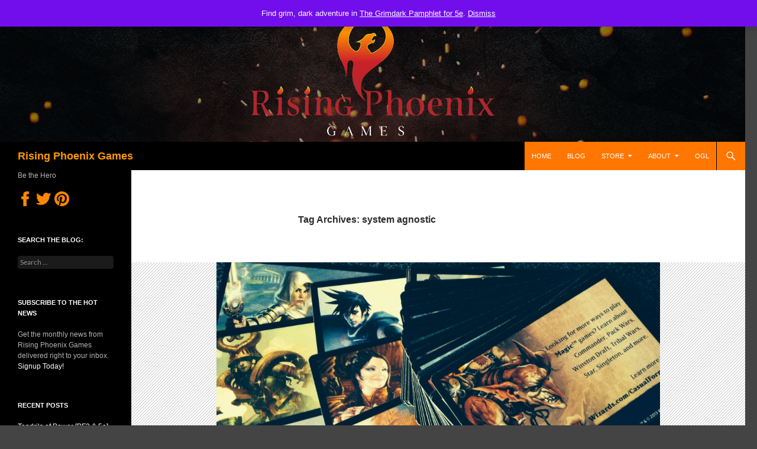

--- FILE ---
content_type: text/html; charset=UTF-8
request_url: https://www.risingphoenixgames.com/blog/tag/system-agnostic/
body_size: 18133
content:
<!DOCTYPE html>
<!--[if IE 7]>
<html class="ie ie7" lang="en-US">
<![endif]-->
<!--[if IE 8]>
<html class="ie ie8" lang="en-US">
<![endif]-->
<!--[if !(IE 7) & !(IE 8)]><!-->
<html lang="en-US">
<!--<![endif]-->
<head>
	<meta charset="UTF-8">
	<meta name="viewport" content="width=device-width, initial-scale=1.0">
	<title>system agnostic | Rising Phoenix Games</title>
	<link rel="profile" href="https://gmpg.org/xfn/11">
	<link rel="pingback" href="https://www.risingphoenixgames.com/blog/xmlrpc.php">
	<!--[if lt IE 9]>
	<script data-jetpack-boost="ignore" src="https://www.risingphoenixgames.com/blog/wp-content/themes/twentyfourteen/js/html5.js?ver=3.7.0"></script>
	<![endif]-->
	<meta name='robots' content='max-image-preview:large' />
<meta name="robots" content="noai, noimageai" /><link rel="alternate" type="application/rss+xml" title="Rising Phoenix Games &raquo; Feed" href="https://www.risingphoenixgames.com/blog/feed/" />
<link rel="alternate" type="application/rss+xml" title="Rising Phoenix Games &raquo; Comments Feed" href="https://www.risingphoenixgames.com/blog/comments/feed/" />
<link rel="alternate" type="application/rss+xml" title="Rising Phoenix Games &raquo; system agnostic Tag Feed" href="https://www.risingphoenixgames.com/blog/tag/system-agnostic/feed/" />
<link rel='stylesheet' id='all-css-43225556372b03c379087e10607a0f20' href='https://www.risingphoenixgames.com/blog/wp-content/boost-cache/static/10edc9f7f2.min.css' type='text/css' media='all' />
<style id='woocommerce-layout-inline-css'>

	.infinite-scroll .woocommerce-pagination {
		display: none;
	}
/*# sourceURL=woocommerce-layout-inline-css */
</style>
<link rel='stylesheet' id='only-screen-and-max-width-768px-css-911cf4462e7b2612020a93cf27df42df' href='https://www.risingphoenixgames.com/blog/wp-content/boost-cache/static/f5b8a180e0.min.css' type='text/css' media='only screen and (max-width: 768px)' />
<style id='wp-img-auto-sizes-contain-inline-css'>
img:is([sizes=auto i],[sizes^="auto," i]){contain-intrinsic-size:3000px 1500px}
/*# sourceURL=wp-img-auto-sizes-contain-inline-css */
</style>
<link rel='stylesheet' id='dashicons-css' href='https://www.risingphoenixgames.com/blog/wp-includes/css/dashicons.min.css?ver=6.9' media='all' />
<style id='wp-emoji-styles-inline-css'>

	img.wp-smiley, img.emoji {
		display: inline !important;
		border: none !important;
		box-shadow: none !important;
		height: 1em !important;
		width: 1em !important;
		margin: 0 0.07em !important;
		vertical-align: -0.1em !important;
		background: none !important;
		padding: 0 !important;
	}
/*# sourceURL=wp-emoji-styles-inline-css */
</style>
<style id='wp-block-library-inline-css'>
:root{--wp-block-synced-color:#7a00df;--wp-block-synced-color--rgb:122,0,223;--wp-bound-block-color:var(--wp-block-synced-color);--wp-editor-canvas-background:#ddd;--wp-admin-theme-color:#007cba;--wp-admin-theme-color--rgb:0,124,186;--wp-admin-theme-color-darker-10:#006ba1;--wp-admin-theme-color-darker-10--rgb:0,107,160.5;--wp-admin-theme-color-darker-20:#005a87;--wp-admin-theme-color-darker-20--rgb:0,90,135;--wp-admin-border-width-focus:2px}@media (min-resolution:192dpi){:root{--wp-admin-border-width-focus:1.5px}}.wp-element-button{cursor:pointer}:root .has-very-light-gray-background-color{background-color:#eee}:root .has-very-dark-gray-background-color{background-color:#313131}:root .has-very-light-gray-color{color:#eee}:root .has-very-dark-gray-color{color:#313131}:root .has-vivid-green-cyan-to-vivid-cyan-blue-gradient-background{background:linear-gradient(135deg,#00d084,#0693e3)}:root .has-purple-crush-gradient-background{background:linear-gradient(135deg,#34e2e4,#4721fb 50%,#ab1dfe)}:root .has-hazy-dawn-gradient-background{background:linear-gradient(135deg,#faaca8,#dad0ec)}:root .has-subdued-olive-gradient-background{background:linear-gradient(135deg,#fafae1,#67a671)}:root .has-atomic-cream-gradient-background{background:linear-gradient(135deg,#fdd79a,#004a59)}:root .has-nightshade-gradient-background{background:linear-gradient(135deg,#330968,#31cdcf)}:root .has-midnight-gradient-background{background:linear-gradient(135deg,#020381,#2874fc)}:root{--wp--preset--font-size--normal:16px;--wp--preset--font-size--huge:42px}.has-regular-font-size{font-size:1em}.has-larger-font-size{font-size:2.625em}.has-normal-font-size{font-size:var(--wp--preset--font-size--normal)}.has-huge-font-size{font-size:var(--wp--preset--font-size--huge)}.has-text-align-center{text-align:center}.has-text-align-left{text-align:left}.has-text-align-right{text-align:right}.has-fit-text{white-space:nowrap!important}#end-resizable-editor-section{display:none}.aligncenter{clear:both}.items-justified-left{justify-content:flex-start}.items-justified-center{justify-content:center}.items-justified-right{justify-content:flex-end}.items-justified-space-between{justify-content:space-between}.screen-reader-text{border:0;clip-path:inset(50%);height:1px;margin:-1px;overflow:hidden;padding:0;position:absolute;width:1px;word-wrap:normal!important}.screen-reader-text:focus{background-color:#ddd;clip-path:none;color:#444;display:block;font-size:1em;height:auto;left:5px;line-height:normal;padding:15px 23px 14px;text-decoration:none;top:5px;width:auto;z-index:100000}html :where(.has-border-color){border-style:solid}html :where([style*=border-top-color]){border-top-style:solid}html :where([style*=border-right-color]){border-right-style:solid}html :where([style*=border-bottom-color]){border-bottom-style:solid}html :where([style*=border-left-color]){border-left-style:solid}html :where([style*=border-width]){border-style:solid}html :where([style*=border-top-width]){border-top-style:solid}html :where([style*=border-right-width]){border-right-style:solid}html :where([style*=border-bottom-width]){border-bottom-style:solid}html :where([style*=border-left-width]){border-left-style:solid}html :where(img[class*=wp-image-]){height:auto;max-width:100%}:where(figure){margin:0 0 1em}html :where(.is-position-sticky){--wp-admin--admin-bar--position-offset:var(--wp-admin--admin-bar--height,0px)}@media screen and (max-width:600px){html :where(.is-position-sticky){--wp-admin--admin-bar--position-offset:0px}}

/*# sourceURL=wp-block-library-inline-css */
</style><link rel='stylesheet' id='all-css-9a283cbde2756b9867c83a271018629a' href='https://www.risingphoenixgames.com/blog/wp-content/boost-cache/static/f2edaf85e0.min.css' type='text/css' media='all' />
<style id='global-styles-inline-css'>
:root{--wp--preset--aspect-ratio--square: 1;--wp--preset--aspect-ratio--4-3: 4/3;--wp--preset--aspect-ratio--3-4: 3/4;--wp--preset--aspect-ratio--3-2: 3/2;--wp--preset--aspect-ratio--2-3: 2/3;--wp--preset--aspect-ratio--16-9: 16/9;--wp--preset--aspect-ratio--9-16: 9/16;--wp--preset--color--black: #000;--wp--preset--color--cyan-bluish-gray: #abb8c3;--wp--preset--color--white: #fff;--wp--preset--color--pale-pink: #f78da7;--wp--preset--color--vivid-red: #cf2e2e;--wp--preset--color--luminous-vivid-orange: #ff6900;--wp--preset--color--luminous-vivid-amber: #fcb900;--wp--preset--color--light-green-cyan: #7bdcb5;--wp--preset--color--vivid-green-cyan: #00d084;--wp--preset--color--pale-cyan-blue: #8ed1fc;--wp--preset--color--vivid-cyan-blue: #0693e3;--wp--preset--color--vivid-purple: #9b51e0;--wp--preset--color--green: #24890d;--wp--preset--color--dark-gray: #2b2b2b;--wp--preset--color--medium-gray: #767676;--wp--preset--color--light-gray: #f5f5f5;--wp--preset--gradient--vivid-cyan-blue-to-vivid-purple: linear-gradient(135deg,rgb(6,147,227) 0%,rgb(155,81,224) 100%);--wp--preset--gradient--light-green-cyan-to-vivid-green-cyan: linear-gradient(135deg,rgb(122,220,180) 0%,rgb(0,208,130) 100%);--wp--preset--gradient--luminous-vivid-amber-to-luminous-vivid-orange: linear-gradient(135deg,rgb(252,185,0) 0%,rgb(255,105,0) 100%);--wp--preset--gradient--luminous-vivid-orange-to-vivid-red: linear-gradient(135deg,rgb(255,105,0) 0%,rgb(207,46,46) 100%);--wp--preset--gradient--very-light-gray-to-cyan-bluish-gray: linear-gradient(135deg,rgb(238,238,238) 0%,rgb(169,184,195) 100%);--wp--preset--gradient--cool-to-warm-spectrum: linear-gradient(135deg,rgb(74,234,220) 0%,rgb(151,120,209) 20%,rgb(207,42,186) 40%,rgb(238,44,130) 60%,rgb(251,105,98) 80%,rgb(254,248,76) 100%);--wp--preset--gradient--blush-light-purple: linear-gradient(135deg,rgb(255,206,236) 0%,rgb(152,150,240) 100%);--wp--preset--gradient--blush-bordeaux: linear-gradient(135deg,rgb(254,205,165) 0%,rgb(254,45,45) 50%,rgb(107,0,62) 100%);--wp--preset--gradient--luminous-dusk: linear-gradient(135deg,rgb(255,203,112) 0%,rgb(199,81,192) 50%,rgb(65,88,208) 100%);--wp--preset--gradient--pale-ocean: linear-gradient(135deg,rgb(255,245,203) 0%,rgb(182,227,212) 50%,rgb(51,167,181) 100%);--wp--preset--gradient--electric-grass: linear-gradient(135deg,rgb(202,248,128) 0%,rgb(113,206,126) 100%);--wp--preset--gradient--midnight: linear-gradient(135deg,rgb(2,3,129) 0%,rgb(40,116,252) 100%);--wp--preset--font-size--small: 13px;--wp--preset--font-size--medium: 20px;--wp--preset--font-size--large: 36px;--wp--preset--font-size--x-large: 42px;--wp--preset--spacing--20: 0.44rem;--wp--preset--spacing--30: 0.67rem;--wp--preset--spacing--40: 1rem;--wp--preset--spacing--50: 1.5rem;--wp--preset--spacing--60: 2.25rem;--wp--preset--spacing--70: 3.38rem;--wp--preset--spacing--80: 5.06rem;--wp--preset--shadow--natural: 6px 6px 9px rgba(0, 0, 0, 0.2);--wp--preset--shadow--deep: 12px 12px 50px rgba(0, 0, 0, 0.4);--wp--preset--shadow--sharp: 6px 6px 0px rgba(0, 0, 0, 0.2);--wp--preset--shadow--outlined: 6px 6px 0px -3px rgb(255, 255, 255), 6px 6px rgb(0, 0, 0);--wp--preset--shadow--crisp: 6px 6px 0px rgb(0, 0, 0);}:where(.is-layout-flex){gap: 0.5em;}:where(.is-layout-grid){gap: 0.5em;}body .is-layout-flex{display: flex;}.is-layout-flex{flex-wrap: wrap;align-items: center;}.is-layout-flex > :is(*, div){margin: 0;}body .is-layout-grid{display: grid;}.is-layout-grid > :is(*, div){margin: 0;}:where(.wp-block-columns.is-layout-flex){gap: 2em;}:where(.wp-block-columns.is-layout-grid){gap: 2em;}:where(.wp-block-post-template.is-layout-flex){gap: 1.25em;}:where(.wp-block-post-template.is-layout-grid){gap: 1.25em;}.has-black-color{color: var(--wp--preset--color--black) !important;}.has-cyan-bluish-gray-color{color: var(--wp--preset--color--cyan-bluish-gray) !important;}.has-white-color{color: var(--wp--preset--color--white) !important;}.has-pale-pink-color{color: var(--wp--preset--color--pale-pink) !important;}.has-vivid-red-color{color: var(--wp--preset--color--vivid-red) !important;}.has-luminous-vivid-orange-color{color: var(--wp--preset--color--luminous-vivid-orange) !important;}.has-luminous-vivid-amber-color{color: var(--wp--preset--color--luminous-vivid-amber) !important;}.has-light-green-cyan-color{color: var(--wp--preset--color--light-green-cyan) !important;}.has-vivid-green-cyan-color{color: var(--wp--preset--color--vivid-green-cyan) !important;}.has-pale-cyan-blue-color{color: var(--wp--preset--color--pale-cyan-blue) !important;}.has-vivid-cyan-blue-color{color: var(--wp--preset--color--vivid-cyan-blue) !important;}.has-vivid-purple-color{color: var(--wp--preset--color--vivid-purple) !important;}.has-black-background-color{background-color: var(--wp--preset--color--black) !important;}.has-cyan-bluish-gray-background-color{background-color: var(--wp--preset--color--cyan-bluish-gray) !important;}.has-white-background-color{background-color: var(--wp--preset--color--white) !important;}.has-pale-pink-background-color{background-color: var(--wp--preset--color--pale-pink) !important;}.has-vivid-red-background-color{background-color: var(--wp--preset--color--vivid-red) !important;}.has-luminous-vivid-orange-background-color{background-color: var(--wp--preset--color--luminous-vivid-orange) !important;}.has-luminous-vivid-amber-background-color{background-color: var(--wp--preset--color--luminous-vivid-amber) !important;}.has-light-green-cyan-background-color{background-color: var(--wp--preset--color--light-green-cyan) !important;}.has-vivid-green-cyan-background-color{background-color: var(--wp--preset--color--vivid-green-cyan) !important;}.has-pale-cyan-blue-background-color{background-color: var(--wp--preset--color--pale-cyan-blue) !important;}.has-vivid-cyan-blue-background-color{background-color: var(--wp--preset--color--vivid-cyan-blue) !important;}.has-vivid-purple-background-color{background-color: var(--wp--preset--color--vivid-purple) !important;}.has-black-border-color{border-color: var(--wp--preset--color--black) !important;}.has-cyan-bluish-gray-border-color{border-color: var(--wp--preset--color--cyan-bluish-gray) !important;}.has-white-border-color{border-color: var(--wp--preset--color--white) !important;}.has-pale-pink-border-color{border-color: var(--wp--preset--color--pale-pink) !important;}.has-vivid-red-border-color{border-color: var(--wp--preset--color--vivid-red) !important;}.has-luminous-vivid-orange-border-color{border-color: var(--wp--preset--color--luminous-vivid-orange) !important;}.has-luminous-vivid-amber-border-color{border-color: var(--wp--preset--color--luminous-vivid-amber) !important;}.has-light-green-cyan-border-color{border-color: var(--wp--preset--color--light-green-cyan) !important;}.has-vivid-green-cyan-border-color{border-color: var(--wp--preset--color--vivid-green-cyan) !important;}.has-pale-cyan-blue-border-color{border-color: var(--wp--preset--color--pale-cyan-blue) !important;}.has-vivid-cyan-blue-border-color{border-color: var(--wp--preset--color--vivid-cyan-blue) !important;}.has-vivid-purple-border-color{border-color: var(--wp--preset--color--vivid-purple) !important;}.has-vivid-cyan-blue-to-vivid-purple-gradient-background{background: var(--wp--preset--gradient--vivid-cyan-blue-to-vivid-purple) !important;}.has-light-green-cyan-to-vivid-green-cyan-gradient-background{background: var(--wp--preset--gradient--light-green-cyan-to-vivid-green-cyan) !important;}.has-luminous-vivid-amber-to-luminous-vivid-orange-gradient-background{background: var(--wp--preset--gradient--luminous-vivid-amber-to-luminous-vivid-orange) !important;}.has-luminous-vivid-orange-to-vivid-red-gradient-background{background: var(--wp--preset--gradient--luminous-vivid-orange-to-vivid-red) !important;}.has-very-light-gray-to-cyan-bluish-gray-gradient-background{background: var(--wp--preset--gradient--very-light-gray-to-cyan-bluish-gray) !important;}.has-cool-to-warm-spectrum-gradient-background{background: var(--wp--preset--gradient--cool-to-warm-spectrum) !important;}.has-blush-light-purple-gradient-background{background: var(--wp--preset--gradient--blush-light-purple) !important;}.has-blush-bordeaux-gradient-background{background: var(--wp--preset--gradient--blush-bordeaux) !important;}.has-luminous-dusk-gradient-background{background: var(--wp--preset--gradient--luminous-dusk) !important;}.has-pale-ocean-gradient-background{background: var(--wp--preset--gradient--pale-ocean) !important;}.has-electric-grass-gradient-background{background: var(--wp--preset--gradient--electric-grass) !important;}.has-midnight-gradient-background{background: var(--wp--preset--gradient--midnight) !important;}.has-small-font-size{font-size: var(--wp--preset--font-size--small) !important;}.has-medium-font-size{font-size: var(--wp--preset--font-size--medium) !important;}.has-large-font-size{font-size: var(--wp--preset--font-size--large) !important;}.has-x-large-font-size{font-size: var(--wp--preset--font-size--x-large) !important;}
/*# sourceURL=global-styles-inline-css */
</style>

<style id='classic-theme-styles-inline-css'>
/*! This file is auto-generated */
.wp-block-button__link{color:#fff;background-color:#32373c;border-radius:9999px;box-shadow:none;text-decoration:none;padding:calc(.667em + 2px) calc(1.333em + 2px);font-size:1.125em}.wp-block-file__button{background:#32373c;color:#fff;text-decoration:none}
/*# sourceURL=/wp-includes/css/classic-themes.min.css */
</style>
<style id='woocommerce-inline-inline-css'>
.woocommerce form .form-row .required { visibility: visible; }
/*# sourceURL=woocommerce-inline-inline-css */
</style>




<link rel="https://api.w.org/" href="https://www.risingphoenixgames.com/blog/wp-json/" /><link rel="alternate" title="JSON" type="application/json" href="https://www.risingphoenixgames.com/blog/wp-json/wp/v2/tags/1042" /><link rel="EditURI" type="application/rsd+xml" title="RSD" href="https://www.risingphoenixgames.com/blog/xmlrpc.php?rsd" />
<meta name="generator" content="WordPress 6.9" />
<meta name="generator" content="WooCommerce 10.4.3" />
	<noscript><style>.woocommerce-product-gallery{ opacity: 1 !important; }</style></noscript>
			<style type="text/css" id="twentyfourteen-header-css">
				.site-title a {
			color: #ff9900;
		}
		</style>
		<style id="custom-background-css">
body.custom-background { background-color: #444444; }
</style>
	<style type="text/css">.saboxplugin-wrap{-webkit-box-sizing:border-box;-moz-box-sizing:border-box;-ms-box-sizing:border-box;box-sizing:border-box;border:1px solid #eee;width:100%;clear:both;display:block;overflow:hidden;word-wrap:break-word;position:relative}.saboxplugin-wrap .saboxplugin-gravatar{float:left;padding:0 20px 20px 20px}.saboxplugin-wrap .saboxplugin-gravatar img{max-width:100px;height:auto;border-radius:0;}.saboxplugin-wrap .saboxplugin-authorname{font-size:18px;line-height:1;margin:20px 0 0 20px;display:block}.saboxplugin-wrap .saboxplugin-authorname a{text-decoration:none}.saboxplugin-wrap .saboxplugin-authorname a:focus{outline:0}.saboxplugin-wrap .saboxplugin-desc{display:block;margin:5px 20px}.saboxplugin-wrap .saboxplugin-desc a{text-decoration:underline}.saboxplugin-wrap .saboxplugin-desc p{margin:5px 0 12px}.saboxplugin-wrap .saboxplugin-web{margin:0 20px 15px;text-align:left}.saboxplugin-wrap .sab-web-position{text-align:right}.saboxplugin-wrap .saboxplugin-web a{color:#ccc;text-decoration:none}.saboxplugin-wrap .saboxplugin-socials{position:relative;display:block;background:#fcfcfc;padding:5px;border-top:1px solid #eee}.saboxplugin-wrap .saboxplugin-socials a svg{width:20px;height:20px}.saboxplugin-wrap .saboxplugin-socials a svg .st2{fill:#fff; transform-origin:center center;}.saboxplugin-wrap .saboxplugin-socials a svg .st1{fill:rgba(0,0,0,.3)}.saboxplugin-wrap .saboxplugin-socials a:hover{opacity:.8;-webkit-transition:opacity .4s;-moz-transition:opacity .4s;-o-transition:opacity .4s;transition:opacity .4s;box-shadow:none!important;-webkit-box-shadow:none!important}.saboxplugin-wrap .saboxplugin-socials .saboxplugin-icon-color{box-shadow:none;padding:0;border:0;-webkit-transition:opacity .4s;-moz-transition:opacity .4s;-o-transition:opacity .4s;transition:opacity .4s;display:inline-block;color:#fff;font-size:0;text-decoration:inherit;margin:5px;-webkit-border-radius:0;-moz-border-radius:0;-ms-border-radius:0;-o-border-radius:0;border-radius:0;overflow:hidden}.saboxplugin-wrap .saboxplugin-socials .saboxplugin-icon-grey{text-decoration:inherit;box-shadow:none;position:relative;display:-moz-inline-stack;display:inline-block;vertical-align:middle;zoom:1;margin:10px 5px;color:#444;fill:#444}.clearfix:after,.clearfix:before{content:' ';display:table;line-height:0;clear:both}.ie7 .clearfix{zoom:1}.saboxplugin-socials.sabox-colored .saboxplugin-icon-color .sab-twitch{border-color:#38245c}.saboxplugin-socials.sabox-colored .saboxplugin-icon-color .sab-behance{border-color:#003eb0}.saboxplugin-socials.sabox-colored .saboxplugin-icon-color .sab-deviantart{border-color:#036824}.saboxplugin-socials.sabox-colored .saboxplugin-icon-color .sab-digg{border-color:#00327c}.saboxplugin-socials.sabox-colored .saboxplugin-icon-color .sab-dribbble{border-color:#ba1655}.saboxplugin-socials.sabox-colored .saboxplugin-icon-color .sab-facebook{border-color:#1e2e4f}.saboxplugin-socials.sabox-colored .saboxplugin-icon-color .sab-flickr{border-color:#003576}.saboxplugin-socials.sabox-colored .saboxplugin-icon-color .sab-github{border-color:#264874}.saboxplugin-socials.sabox-colored .saboxplugin-icon-color .sab-google{border-color:#0b51c5}.saboxplugin-socials.sabox-colored .saboxplugin-icon-color .sab-html5{border-color:#902e13}.saboxplugin-socials.sabox-colored .saboxplugin-icon-color .sab-instagram{border-color:#1630aa}.saboxplugin-socials.sabox-colored .saboxplugin-icon-color .sab-linkedin{border-color:#00344f}.saboxplugin-socials.sabox-colored .saboxplugin-icon-color .sab-pinterest{border-color:#5b040e}.saboxplugin-socials.sabox-colored .saboxplugin-icon-color .sab-reddit{border-color:#992900}.saboxplugin-socials.sabox-colored .saboxplugin-icon-color .sab-rss{border-color:#a43b0a}.saboxplugin-socials.sabox-colored .saboxplugin-icon-color .sab-sharethis{border-color:#5d8420}.saboxplugin-socials.sabox-colored .saboxplugin-icon-color .sab-soundcloud{border-color:#995200}.saboxplugin-socials.sabox-colored .saboxplugin-icon-color .sab-spotify{border-color:#0f612c}.saboxplugin-socials.sabox-colored .saboxplugin-icon-color .sab-stackoverflow{border-color:#a95009}.saboxplugin-socials.sabox-colored .saboxplugin-icon-color .sab-steam{border-color:#006388}.saboxplugin-socials.sabox-colored .saboxplugin-icon-color .sab-user_email{border-color:#b84e05}.saboxplugin-socials.sabox-colored .saboxplugin-icon-color .sab-tumblr{border-color:#10151b}.saboxplugin-socials.sabox-colored .saboxplugin-icon-color .sab-twitter{border-color:#0967a0}.saboxplugin-socials.sabox-colored .saboxplugin-icon-color .sab-vimeo{border-color:#0d7091}.saboxplugin-socials.sabox-colored .saboxplugin-icon-color .sab-windows{border-color:#003f71}.saboxplugin-socials.sabox-colored .saboxplugin-icon-color .sab-whatsapp{border-color:#003f71}.saboxplugin-socials.sabox-colored .saboxplugin-icon-color .sab-wordpress{border-color:#0f3647}.saboxplugin-socials.sabox-colored .saboxplugin-icon-color .sab-yahoo{border-color:#14002d}.saboxplugin-socials.sabox-colored .saboxplugin-icon-color .sab-youtube{border-color:#900}.saboxplugin-socials.sabox-colored .saboxplugin-icon-color .sab-xing{border-color:#000202}.saboxplugin-socials.sabox-colored .saboxplugin-icon-color .sab-mixcloud{border-color:#2475a0}.saboxplugin-socials.sabox-colored .saboxplugin-icon-color .sab-vk{border-color:#243549}.saboxplugin-socials.sabox-colored .saboxplugin-icon-color .sab-medium{border-color:#00452c}.saboxplugin-socials.sabox-colored .saboxplugin-icon-color .sab-quora{border-color:#420e00}.saboxplugin-socials.sabox-colored .saboxplugin-icon-color .sab-meetup{border-color:#9b181c}.saboxplugin-socials.sabox-colored .saboxplugin-icon-color .sab-goodreads{border-color:#000}.saboxplugin-socials.sabox-colored .saboxplugin-icon-color .sab-snapchat{border-color:#999700}.saboxplugin-socials.sabox-colored .saboxplugin-icon-color .sab-500px{border-color:#00557f}.saboxplugin-socials.sabox-colored .saboxplugin-icon-color .sab-mastodont{border-color:#185886}.sabox-plus-item{margin-bottom:20px}@media screen and (max-width:480px){.saboxplugin-wrap{text-align:center}.saboxplugin-wrap .saboxplugin-gravatar{float:none;padding:20px 0;text-align:center;margin:0 auto;display:block}.saboxplugin-wrap .saboxplugin-gravatar img{float:none;display:inline-block;display:-moz-inline-stack;vertical-align:middle;zoom:1}.saboxplugin-wrap .saboxplugin-desc{margin:0 10px 20px;text-align:center}.saboxplugin-wrap .saboxplugin-authorname{text-align:center;margin:10px 0 20px}}body .saboxplugin-authorname a,body .saboxplugin-authorname a:hover{box-shadow:none;-webkit-box-shadow:none}a.sab-profile-edit{font-size:16px!important;line-height:1!important}.sab-edit-settings a,a.sab-profile-edit{color:#0073aa!important;box-shadow:none!important;-webkit-box-shadow:none!important}.sab-edit-settings{margin-right:15px;position:absolute;right:0;z-index:2;bottom:10px;line-height:20px}.sab-edit-settings i{margin-left:5px}.saboxplugin-socials{line-height:1!important}.rtl .saboxplugin-wrap .saboxplugin-gravatar{float:right}.rtl .saboxplugin-wrap .saboxplugin-authorname{display:flex;align-items:center}.rtl .saboxplugin-wrap .saboxplugin-authorname .sab-profile-edit{margin-right:10px}.rtl .sab-edit-settings{right:auto;left:0}img.sab-custom-avatar{max-width:75px;}.saboxplugin-wrap{ border-width: 3px; }.saboxplugin-wrap .saboxplugin-gravatar img {-webkit-border-radius:50%;-moz-border-radius:50%;-ms-border-radius:50%;-o-border-radius:50%;border-radius:50%;}.saboxplugin-wrap .saboxplugin-gravatar img {-webkit-border-radius:50%;-moz-border-radius:50%;-ms-border-radius:50%;-o-border-radius:50%;border-radius:50%;}.saboxplugin-wrap {margin-top:0px; margin-bottom:0px; padding: 0px 0px }.saboxplugin-wrap .saboxplugin-authorname {font-size:18px; line-height:25px;}.saboxplugin-wrap .saboxplugin-desc p, .saboxplugin-wrap .saboxplugin-desc {font-size:14px !important; line-height:21px !important;}.saboxplugin-wrap .saboxplugin-web {font-size:14px;}.saboxplugin-wrap .saboxplugin-socials a svg {width:18px;height:18px;}</style><link rel="icon" href="https://www.risingphoenixgames.com/blog/wp-content/uploads/2015/09/cropped-RisingPhoenixLogo-32x32.png" sizes="32x32" />
<link rel="icon" href="https://www.risingphoenixgames.com/blog/wp-content/uploads/2015/09/cropped-RisingPhoenixLogo-192x192.png" sizes="192x192" />
<link rel="apple-touch-icon" href="https://www.risingphoenixgames.com/blog/wp-content/uploads/2015/09/cropped-RisingPhoenixLogo-180x180.png" />
<meta name="msapplication-TileImage" content="https://www.risingphoenixgames.com/blog/wp-content/uploads/2015/09/cropped-RisingPhoenixLogo-270x270.png" />
		<style id="wp-custom-css">
			body {font-family: Verdana, sans-serif; font-size:0.8em;}

select, input {background-color:#555555;
	color: #FF7700;
	border-color: #444444;
	border: none;
	border-radius: 4px;}

/*body {width: 100%; align-content: center;}*/

/*.primary-navigation
.site-navigation {background-color:#FF7700;}*/

/*Search Bar*/
div.search-toggle,
div.search-toggle:active,
.search-toggle.active,
div.search-box
{background-color:#FF7700;}

div.search-toggle:hover
{background-color:#EE6600;}

/* Primary Nav Bar */
.primary-navigation
{background-color:#FF7700;}

.primary-navigation li:hover > a
{background-color:#EE6600;}

.site-navigation .current-page-ancestor > a
{color:#666;}

/* 2nd Nav Bar */
.current_page_item
{background-color:#FF9900;}

.primary-navigation ul ul a:hover
{background-color:#EE6600;}

li.site-navigation
{background-color:#FF00FF;}

.primary-navigation li {background-color:#FF7700;}


/*
.Social_Media {
	width: 23px;
	height: 23px;
	padding: 12px; 
	box-shadow: 0 2px 4px 0 rgba(0, 0, 0, 0.2), 0 6px 20px 0 rgba(0, 0, 0, 0.19);
}

@media screen and (min-width: 480px) {
    .Social_Media  {
		padding: 12px; 
		box-shadow: 0 2px 4px 0 rgba(0, 0, 0, 0.2), 0 6px 20px 0 rgba(0, 0, 0, 0.19);
	}
	
	#titleImage {width:133px;}
} */		</style>
		<link rel='stylesheet' id='all-css-49e48b924ea53ec3678df9b28a483576' href='https://www.risingphoenixgames.com/blog/wp-content/boost-cache/static/d089a9d19b.min.css' type='text/css' media='all' />
</head>

<body class="archive tag tag-system-agnostic tag-1042 custom-background wp-embed-responsive wp-theme-twentyfourteen theme-twentyfourteen woocommerce-demo-store woocommerce-no-js group-blog header-image list-view full-width">
<p role="complementary" aria-label="Store notice" class="woocommerce-store-notice demo_store" data-notice-id="ea2890085ca782b6190cc151f54e0599" style="display:none;">Find grim, dark adventure in  <a href="https://www.risingphoenixgames.com/grimdark_pamphlet/">The Grimdark Pamphlet for 5e</a>. <a role="button" href="#" class="woocommerce-store-notice__dismiss-link">Dismiss</a></p><a class="screen-reader-text skip-link" href="#content">
	Skip to content</a>
<div id="page" class="hfeed site">
			<div id="site-header">
		<a href="https://www.risingphoenixgames.com/blog/" rel="home" >
			<img src="https://www.risingphoenixgames.com/blog/wp-content/uploads/2019/10/Rising-Phoenix-1260x240banner2.png" width="1260" height="240" alt="Rising Phoenix Games" srcset="https://www.risingphoenixgames.com/blog/wp-content/uploads/2019/10/Rising-Phoenix-1260x240banner2.png 1260w, https://www.risingphoenixgames.com/blog/wp-content/uploads/2019/10/Rising-Phoenix-1260x240banner2-410x78.png 410w, https://www.risingphoenixgames.com/blog/wp-content/uploads/2019/10/Rising-Phoenix-1260x240banner2-300x57.png 300w, https://www.risingphoenixgames.com/blog/wp-content/uploads/2019/10/Rising-Phoenix-1260x240banner2-768x146.png 768w, https://www.risingphoenixgames.com/blog/wp-content/uploads/2019/10/Rising-Phoenix-1260x240banner2-1024x195.png 1024w" sizes="(max-width: 1260px) 100vw, 1260px" decoding="async" fetchpriority="high" />		</a>
	</div>
	
	<header id="masthead" class="site-header">
		<div class="header-main">
			<h1 class="site-title"><a href="https://www.risingphoenixgames.com/blog/" rel="home" >Rising Phoenix Games</a></h1>

			<div class="search-toggle">
				<a href="#search-container" class="screen-reader-text" aria-expanded="false" aria-controls="search-container">
					Search				</a>
			</div>

			<nav id="primary-navigation" class="site-navigation primary-navigation">
				<button class="menu-toggle">Primary Menu</button>
				<div class="menu-main-menu-container"><ul id="primary-menu" class="nav-menu"><li id="menu-item-2560" class="menu-item menu-item-type-custom menu-item-object-custom menu-item-2560"><a href="https://www.risingphoenixgames.com/" title="Rising Phoenix Games Home Page">Home</a></li>
<li id="menu-item-2567" class="menu-item menu-item-type-custom menu-item-object-custom menu-item-home menu-item-2567"><a href="https://www.risingphoenixgames.com/blog/" title="Rising Phoenix Game Blog">Blog</a></li>
<li id="menu-item-3001" class="menu-item menu-item-type-post_type menu-item-object-page menu-item-has-children menu-item-3001"><a href="https://www.risingphoenixgames.com/blog/store/" title="Rising Phoenix Games Store">Store</a>
<ul class="sub-menu">
	<li id="menu-item-3975" class="menu-item menu-item-type-post_type menu-item-object-page menu-item-3975"><a href="https://www.risingphoenixgames.com/blog/store/" title="Rising Phoenix Games Store">Store</a></li>
	<li id="menu-item-3086" class="menu-item menu-item-type-post_type menu-item-object-page menu-item-3086"><a href="https://www.risingphoenixgames.com/blog/store/basket/">My Basket</a></li>
	<li id="menu-item-3107" class="menu-item menu-item-type-post_type menu-item-object-page menu-item-3107"><a href="https://www.risingphoenixgames.com/blog/store/checkout/">Checkout</a></li>
	<li id="menu-item-3124" class="menu-item menu-item-type-post_type menu-item-object-page menu-item-3124"><a href="https://www.risingphoenixgames.com/blog/store/my-account/">My Account</a></li>
</ul>
</li>
<li id="menu-item-2563" class="menu-item menu-item-type-post_type menu-item-object-page menu-item-has-children menu-item-2563"><a href="https://www.risingphoenixgames.com/blog/about/" title="About Rising Phoenix Games">About</a>
<ul class="sub-menu">
	<li id="menu-item-4033" class="menu-item menu-item-type-post_type menu-item-object-page menu-item-4033"><a href="https://www.risingphoenixgames.com/blog/about/contact-us/" title="Contact Rising Phoenix Games">Contact Us</a></li>
	<li id="menu-item-4569" class="menu-item menu-item-type-post_type menu-item-object-page menu-item-4569"><a href="https://www.risingphoenixgames.com/blog/about/game-design-services-rising-phoenix-games/">Game Design Services — Rising Phoenix Games</a></li>
	<li id="menu-item-3303" class="menu-item menu-item-type-post_type menu-item-object-page menu-item-privacy-policy menu-item-3303"><a rel="privacy-policy" href="https://www.risingphoenixgames.com/blog/about/privacy-policy/">Privacy Policy</a></li>
</ul>
</li>
<li id="menu-item-2562" class="menu-item menu-item-type-post_type menu-item-object-page menu-item-2562"><a href="https://www.risingphoenixgames.com/blog/open-game-license-version-1-0a/">OGL</a></li>
</ul></div>			</nav>
		</div>

		<div id="search-container" class="search-box-wrapper hide">
			<div class="search-box">
				<form role="search" method="get" class="search-form" action="https://www.risingphoenixgames.com/blog/">
				<label>
					<span class="screen-reader-text">Search for:</span>
					<input type="search" class="search-field" placeholder="Search &hellip;" value="" name="s" />
				</label>
				<input type="submit" class="search-submit" value="Search" />
			</form>			</div>
		</div>
	</header><!-- #masthead -->

	<div id="main" class="site-main">

	<section id="primary" class="content-area">
		<div id="content" class="site-content" role="main">

			
			<header class="archive-header">
				<h1 class="archive-title">
				Tag Archives: system agnostic				</h1>

							</header><!-- .archive-header -->

				
<article id="post-6416" class="post-6416 post type-post status-publish format-standard has-post-thumbnail hentry category-tips-and-tricks tag-npc-strategy-cards tag-role-playing tag-system-agnostic">
	
	<a class="post-thumbnail" href="https://www.risingphoenixgames.com/blog/be-a-sharp-gm/" aria-hidden="true">
			<img width="750" height="576" src="https://www.risingphoenixgames.com/blog/wp-content/uploads/2015/04/IMG_7953.jpg" class="attachment-twentyfourteen-full-width size-twentyfourteen-full-width wp-post-image" alt="" decoding="async" srcset="https://www.risingphoenixgames.com/blog/wp-content/uploads/2015/04/IMG_7953.jpg 2370w, https://www.risingphoenixgames.com/blog/wp-content/uploads/2015/04/IMG_7953-410x315.jpg 410w, https://www.risingphoenixgames.com/blog/wp-content/uploads/2015/04/IMG_7953-300x230.jpg 300w, https://www.risingphoenixgames.com/blog/wp-content/uploads/2015/04/IMG_7953-1024x786.jpg 1024w, https://www.risingphoenixgames.com/blog/wp-content/uploads/2015/04/IMG_7953-600x461.jpg 600w" sizes="(max-width: 750px) 100vw, 750px" />	</a>

			
	<header class="entry-header">
				<div class="entry-meta">
			<span class="cat-links"><a href="https://www.risingphoenixgames.com/blog/category/tips-and-tricks/" rel="category tag">Tips and Tricks</a></span>
		</div>
			<h1 class="entry-title"><a href="https://www.risingphoenixgames.com/blog/be-a-sharp-gm/" rel="bookmark">Be a Sharp GM, use the Ultimate NPC Database</a></h1>
		<div class="entry-meta">
			<span class="entry-date"><a href="https://www.risingphoenixgames.com/blog/be-a-sharp-gm/" rel="bookmark"><time class="entry-date" datetime="2021-07-15T11:14:17+02:00">15 July 2021</time></a></span> <span class="byline"><span class="author vcard"><a class="url fn n" href="https://www.risingphoenixgames.com/blog/author/rodney/" rel="author">Rodney</a></span></span>		</div><!-- .entry-meta -->
	</header><!-- .entry-header -->

		<div class="entry-content">
		<p>Want to be a sharp GM, known for running a great game? Of course you do!<br />
A good NPC database is the perfect tool for busy GMs, and we&#8217;ve got a solution that&#8217;s cheap, analogue, and easy to use.</p>
<h2>July&#8217;s RPG Blog Carnival</h2>
<p>This month&#8217;s <a href="https://ofdiceanddragons.com/rpg-blog-carnival/" target="_blank" rel="noopener">RPG Blog Carnival</a> is hosted by <a href="https://ofdiceanddragons.com/" target="_blank" rel="noopener">Of Dice and Dragons</a>, and the theme is <a href="https://ofdiceanddragons.com/the-gamers-notebook/" target="_blank" rel="noopener"><em>The Gamer&#8217;s Notebook</em></a>. We&#8217;re looking at our own campaign notebooks, experimenting with ideas for tracking games, and sharing our personal thesis on shorthand for orcs. Here at your friendly Phoenix, we&#8217;re going back to one of our oldest products, one that I still use in my RPG sessions now: <a href="https://www.drivethrurpg.com/product/119673/NPC-Strategy-Cards?affiliate_id=273771&amp;src=phoenixblog" target="_blank" rel="noopener">NPC Strategy Cards</a>.</p>
<p><img decoding="async" class="aligncenter size-full wp-image-3039" src="https://www.risingphoenixgames.com/blog/wp-content/uploads/2018/01/rpgblogcarnivallogocopy.jpg" alt="rpg blog carnival logo" width="408" height="538" srcset="https://www.risingphoenixgames.com/blog/wp-content/uploads/2018/01/rpgblogcarnivallogocopy.jpg 408w, https://www.risingphoenixgames.com/blog/wp-content/uploads/2018/01/rpgblogcarnivallogocopy-300x396.jpg 300w, https://www.risingphoenixgames.com/blog/wp-content/uploads/2018/01/rpgblogcarnivallogocopy-228x300.jpg 228w" sizes="(max-width: 408px) 100vw, 408px" /></p>
<h2>The Power in Your Palm</h2>
<p>There are loads of useful apps for tracking your game, but I prefer analogue solutions, especially if I&#8217;m playing online and want to limit the number of tabs I have open. I often play on Roll20.net, which has a nice NPC database system, but I find it slow and cumbersome. Give me something physical instead.</p>
<p>Cards are my go-to. They&#8217;re stackable, sortable, easy to randomize, annotate, or group. You can also sling them at things, Gambit style.</p>
<figure id="attachment_1952" aria-describedby="caption-attachment-1952" style="width: 1024px" class="wp-caption aligncenter"><img loading="lazy" decoding="async" class="size-full wp-image-1952" src="https://www.risingphoenixgames.com/blog/wp-content/uploads/2014/07/NPCCardsPhoto.jpg" alt="POD NPC Strategy Cards" width="1024" height="996" srcset="https://www.risingphoenixgames.com/blog/wp-content/uploads/2014/07/NPCCardsPhoto.jpg 1024w, https://www.risingphoenixgames.com/blog/wp-content/uploads/2014/07/NPCCardsPhoto-410x399.jpg 410w, https://www.risingphoenixgames.com/blog/wp-content/uploads/2014/07/NPCCardsPhoto-300x291.jpg 300w" sizes="auto, (max-width: 1024px) 100vw, 1024px" /><figcaption id="caption-attachment-1952" class="wp-caption-text">The beautiful print on demand NPC Strategy Cards.</figcaption></figure>
<p>You might call me a Luddite. I&#8217;m fine with that. Don&#8217;t say I didn&#8217;t warn you when Skynet sends in the kill-drones. Card, at their worst, might give you a paper cut. That&#8217;s nothing Sarah Connor can&#8217;t handle with a band-aid.</p>
<h2>They&#8217;re Cheap, But We Can Do Cheaper</h2>
<p>Our <a href="https://www.drivethrurpg.com/product/119673/NPC-Strategy-Cards?affiliate_id=273771&amp;src=phoenixblog" target="_blank" rel="noopener">NPC Strategy Cards</a> aren&#8217;t high-tech by any means. They&#8217;re basically index cards with fields that are important for describing an NPC. You can easily make your own. Here&#8217;s a &#8220;blank&#8221; NPC card I made from a promotional <a href="https://www.risingphoenixgames.com/blog/mindfulness-grants-kitchen/" target="_blank" rel="noopener">Magic: the Gathering</a> card:</p>
<p><img loading="lazy" decoding="async" class="aligncenter size-large wp-image-2462" src="https://www.risingphoenixgames.com/blog/wp-content/uploads/2015/04/IMG_7954-1024x763.jpg" alt="" width="474" height="353" srcset="https://www.risingphoenixgames.com/blog/wp-content/uploads/2015/04/IMG_7954-1024x763.jpg 1024w, https://www.risingphoenixgames.com/blog/wp-content/uploads/2015/04/IMG_7954-410x305.jpg 410w, https://www.risingphoenixgames.com/blog/wp-content/uploads/2015/04/IMG_7954-300x223.jpg 300w, https://www.risingphoenixgames.com/blog/wp-content/uploads/2015/04/IMG_7954-600x447.jpg 600w, https://www.risingphoenixgames.com/blog/wp-content/uploads/2015/04/IMG_7954.jpg 2048w" sizes="auto, (max-width: 474px) 100vw, 474px" /></p>
<p>You could use old business cards, cut up cereal boxes, or find blank cards at a stationery shop. I found, however, that writing on card sleeves damages them, so I don&#8217;t recommend that. The best method is probably to stick blank paper on old playing cards. Keep all the NPC cards you make and you&#8217;ll have a great database of characters at hand when you need them.</p>
<p>Our print on demand cards are laminated, so they take whiteboard markers well and are easy enough to clean. The PDF and cards are <em>pay what you want</em>, so you can get them as cheaply as you want, although your support is greatly appreciated.</p>
<div align="center"><a style="border: none; background-color: #ff8800; padding: 14px 28px; font-size: 18px; cursor: pointer; display: inline-block; color: #000000; border-radius: 15px;" href="https://www.drivethrurpg.com/product/119673/NPC-Strategy-Cards?affiliate_id=273771&amp;src=phoenixblog" target="_blank" rel="noopener">Get Your NPC Strategy Cards Here</a></div>
<p>&nbsp;</p>
<h2>40 for 40 Sale</h2>
<p>I turned the big <strong>Four Oh</strong> this month, and to celebrate we&#8217;re running many sales, all month long, with plenty of options for a sharp GM like you.</p>
<p><a href="http://tiny.cc/tos9uz" target="_blank" rel="noopener"><img loading="lazy" decoding="async" class="aligncenter size-full wp-image-6374" src="https://www.risingphoenixgames.com/blog/wp-content/uploads/2021/07/40for40_social.png" alt="40 for 40 promotional image" width="800" height="400" srcset="https://www.risingphoenixgames.com/blog/wp-content/uploads/2021/07/40for40_social.png 800w, https://www.risingphoenixgames.com/blog/wp-content/uploads/2021/07/40for40_social-410x205.png 410w, https://www.risingphoenixgames.com/blog/wp-content/uploads/2021/07/40for40_social-300x150.png 300w, https://www.risingphoenixgames.com/blog/wp-content/uploads/2021/07/40for40_social-768x384.png 768w" sizes="auto, (max-width: 800px) 100vw, 800px" /></a><a href="https://www.risingphoenixgames.com/blog/store/" target="_blank" rel="noopener">On our store</a>, you can use the coupon code &#8220;40for40&#8221; to get 40% off your cart&#8217;s total value at checkout. You can use the coupon as many times as you like, until the end of the month.</p>
<p><a href="http://tiny.cc/tos9uz" target="_blank" rel="noopener">Many of our products are 40%-off on Drive Thru RPG</a>. This includes many titles for <a href="https://www.drivethrurpg.com/browse/pub/4628/Rising-Phoenix-Games/subcategory/8858_27921/DD-5e-Compatible?affiliate_id=273771" target="_blank" rel="noopener"><em>fifth edition fantasy</em></a>, the <a href="https://www.drivethrurpg.com/browse/pub/4628/Rising-Phoenix-Games/subcategory/8858_20807/Pathfinder-RPG-Compatible?affiliate_id=273771" target="_blank" rel="noopener"><em>Pathfinder Roleplaying Game</em></a>, and <a href="https://www.drivethrurpg.com/browse/pub/4628/Rising-Phoenix-Games/subcategory/8858_27920/Unique-Stand-Alone-Systems?affiliate_id=273771" target="_blank" rel="noopener">stand-alone titles</a>. We also have a few <a href="https://www.drivethrurpg.com/browse/pub/4628/Rising-Phoenix-Games/subcategory/8858_33222/2nd-Edition-Pathfinder-RPG-Compatible?affiliate_id=273771" target="_blank" rel="noopener"><em>Pathfinder Second Edition</em></a> and <a href="https://www.drivethrurpg.com/product/221111/Mecha--A-Field-Guide?affiliate_id=273771" target="_blank" rel="noopener"><em>Starfinder Roleplaying Game</em></a> titles.</p>
<p>On the <a href="http://tiny.cc/72t9uz" target="_blank" rel="noopener">DMs Guild we&#8217;ve got a massive bundle worth over $60 going for less than $16</a>. This bundle includes many of our best-selling titles, so if you&#8217;ve bought them already you&#8217;ll pay even less to fill out your collection.</p>
<p>Until next time, <em><strong>Be the Hero</strong></em>!</p>
<div class="saboxplugin-wrap" itemtype="http://schema.org/Person" itemscope itemprop="author"><div class="saboxplugin-tab"><div class="saboxplugin-gravatar"><img alt='Rodney' src='https://secure.gravatar.com/avatar/7c79ab6e282e3f7f16a1f221bcf7847f887c50d8a13f4416924d037e379bd584?s=100&#038;r=pg' srcset='https://secure.gravatar.com/avatar/7c79ab6e282e3f7f16a1f221bcf7847f887c50d8a13f4416924d037e379bd584?s=200&#038;r=pg 2x' class='avatar avatar-100 photo' height='100' width='100' itemprop="image"/></div><div class="saboxplugin-authorname"><a href="https://www.risingphoenixgames.com/blog/author/rodney/" class="vcard author" rel="author"><span class="fn">Rodney</span></a></div><div class="saboxplugin-desc"><div itemprop="description"><p>Hi there, I&#8217;m Rodney.<br />
Writer, Game Designer, Editor, Kitbasher, Skateboarder, and Ork &#8216;Ed Banga. But Nothing Without Christ!</p>
</div></div><div class="saboxplugin-web sab-web-position"><a href="https://www.risingphoenixgames.com/" target="_blank" rel="nofollow">www.risingphoenixgames.com/</a></div><div class="clearfix"></div><div class="saboxplugin-socials "><a title="Twitter" target="_blank" href="https://twitter.com/RisingPhoenixGM" rel="nofollow noopener" class="saboxplugin-icon-grey"><svg aria-hidden="true" class="sab-twitter" role="img" xmlns="http://www.w3.org/2000/svg" viewBox="0 0 30 30"><path d="M26.37,26l-8.795-12.822l0.015,0.012L25.52,4h-2.65l-6.46,7.48L11.28,4H4.33l8.211,11.971L12.54,15.97L3.88,26h2.65 l7.182-8.322L19.42,26H26.37z M10.23,6l12.34,18h-2.1L8.12,6H10.23z" /></svg></span></a><a title="Facebook" target="_blank" href="https://www.facebook.com/RisingPhoenixGames/" rel="nofollow noopener" class="saboxplugin-icon-grey"><svg aria-hidden="true" class="sab-facebook" role="img" xmlns="http://www.w3.org/2000/svg" viewBox="0 0 264 512"><path fill="currentColor" d="M76.7 512V283H0v-91h76.7v-71.7C76.7 42.4 124.3 0 193.8 0c33.3 0 61.9 2.5 70.2 3.6V85h-48.2c-37.8 0-45.1 18-45.1 44.3V192H256l-11.7 91h-73.6v229"></path></svg></span></a><a title="Youtube" target="_blank" href="https://www.youtube.com/channel/UCDnddzpZNp4XHj705B8sYNA" rel="nofollow noopener" class="saboxplugin-icon-grey"><svg aria-hidden="true" class="sab-youtube" role="img" xmlns="http://www.w3.org/2000/svg" viewBox="0 0 576 512"><path fill="currentColor" d="M549.655 124.083c-6.281-23.65-24.787-42.276-48.284-48.597C458.781 64 288 64 288 64S117.22 64 74.629 75.486c-23.497 6.322-42.003 24.947-48.284 48.597-11.412 42.867-11.412 132.305-11.412 132.305s0 89.438 11.412 132.305c6.281 23.65 24.787 41.5 48.284 47.821C117.22 448 288 448 288 448s170.78 0 213.371-11.486c23.497-6.321 42.003-24.171 48.284-47.821 11.412-42.867 11.412-132.305 11.412-132.305s0-89.438-11.412-132.305zm-317.51 213.508V175.185l142.739 81.205-142.739 81.201z"></path></svg></span></a><a title="Pinterest" target="_blank" href="https://www.pinterest.jp/RisingPhoenixGM/" rel="nofollow noopener" class="saboxplugin-icon-grey"><svg aria-hidden="true" class="sab-pinterest" role="img" xmlns="http://www.w3.org/2000/svg" viewBox="0 0 496 512"><path fill="currentColor" d="M496 256c0 137-111 248-248 248-25.6 0-50.2-3.9-73.4-11.1 10.1-16.5 25.2-43.5 30.8-65 3-11.6 15.4-59 15.4-59 8.1 15.4 31.7 28.5 56.8 28.5 74.8 0 128.7-68.8 128.7-154.3 0-81.9-66.9-143.2-152.9-143.2-107 0-163.9 71.8-163.9 150.1 0 36.4 19.4 81.7 50.3 96.1 4.7 2.2 7.2 1.2 8.3-3.3.8-3.4 5-20.3 6.9-28.1.6-2.5.3-4.7-1.7-7.1-10.1-12.5-18.3-35.3-18.3-56.6 0-54.7 41.4-107.6 112-107.6 60.9 0 103.6 41.5 103.6 100.9 0 67.1-33.9 113.6-78 113.6-24.3 0-42.6-20.1-36.7-44.8 7-29.5 20.5-61.3 20.5-82.6 0-19-10.2-34.9-31.4-34.9-24.9 0-44.9 25.7-44.9 60.2 0 22 7.4 36.8 7.4 36.8s-24.5 103.8-29 123.2c-5 21.4-3 51.6-.9 71.2C65.4 450.9 0 361.1 0 256 0 119 111 8 248 8s248 111 248 248z"></path></svg></span></a><a title="Steam" target="_blank" href="https://steamcommunity.com/id/CptRavage/" rel="nofollow noopener" class="saboxplugin-icon-grey"><svg aria-hidden="true" class="sab-steam" role="img" xmlns="http://www.w3.org/2000/svg" viewBox="0 0 448 512"><path fill="currentColor" d="M395.5 177.5c0 33.8-27.5 61-61 61-33.8 0-61-27.3-61-61s27.3-61 61-61c33.5 0 61 27.2 61 61zm52.5.2c0 63-51 113.8-113.7 113.8L225 371.3c-4 43-40.5 76.8-84.5 76.8-40.5 0-74.7-28.8-83-67L0 358V250.7L97.2 290c15.1-9.2 32.2-13.3 52-11.5l71-101.7c.5-62.3 51.5-112.8 114-112.8C397 64 448 115 448 177.7zM203 363c0-34.7-27.8-62.5-62.5-62.5-4.5 0-9 .5-13.5 1.5l26 10.5c25.5 10.2 38 39 27.7 64.5-10.2 25.5-39.2 38-64.7 27.5-10.2-4-20.5-8.3-30.7-12.2 10.5 19.7 31.2 33.2 55.2 33.2 34.7 0 62.5-27.8 62.5-62.5zm207.5-185.3c0-42-34.3-76.2-76.2-76.2-42.3 0-76.5 34.2-76.5 76.2 0 42.2 34.3 76.2 76.5 76.2 41.9.1 76.2-33.9 76.2-76.2z"></path></svg></span></a></div></div></div>
<p><br />
<ins class="adsbygoogle" style="display: block; text-align: center;" data-ad-layout="in-article" data-ad-format="fluid" data-ad-client="ca-pub-9585036569550434" data-ad-slot="5306916470"></ins></p>
<p></p>
	</div><!-- .entry-content -->
	
	<footer class="entry-meta"><span class="tag-links"><a href="https://www.risingphoenixgames.com/blog/tag/npc-strategy-cards/" rel="tag">NPC Strategy Cards</a><a href="https://www.risingphoenixgames.com/blog/tag/role-playing/" rel="tag">Role-playing</a><a href="https://www.risingphoenixgames.com/blog/tag/system-agnostic/" rel="tag">system agnostic</a></span></footer></article><!-- #post-6416 -->
		</div><!-- #content -->
	</section><!-- #primary -->

<div id="secondary">
		<h2 class="site-description">Be the Hero</h2>
	
	
		<div id="primary-sidebar" class="primary-sidebar widget-area" role="complementary">
		<aside id="custom_html-4" class="widget_text widget widget_custom_html"><div class="textwidget custom-html-widget"><nav>
<a href='https://www.facebook.com/RisingPhoenixGames/' target="_blank"><img src='https://www.risingphoenixgames.com/img/icons/64/facebook.png' title='Rising Phoenix Games on Facebook' alt='Rising Phoenix Games on Facebook' class='Social_Media' width="25px"></a>&nbsp;&nbsp;<a href='https://twitter.com/RisingPhoenixGM' target="_blank"><img src='https://www.risingphoenixgames.com/img/icons/64/twitter.png' title='Rising Phoenix Games on Twitter' alt='Rising Phoenix Games on Twitter' class='Social_Media' width="25px"></a>&nbsp;&nbsp;<a href='https://www.pinterest.jp/RisingPhoenixGM/' target="_blank"><img src='https://www.risingphoenixgames.com/img/icons/64/pinterest.png' title='Rising Phoenix Games on Pinterest' alt='Rising Phoenix Games on Pinterest' class='Social_Media' width="25px"></a></nav></div></aside><aside id="search-3" class="widget widget_search"><h1 class="widget-title">Search the Blog:</h1><form role="search" method="get" class="search-form" action="https://www.risingphoenixgames.com/blog/">
				<label>
					<span class="screen-reader-text">Search for:</span>
					<input type="search" class="search-field" placeholder="Search &hellip;" value="" name="s" />
				</label>
				<input type="submit" class="search-submit" value="Search" />
			</form></aside><aside id="text-2" class="widget widget_text"><h1 class="widget-title">Subscribe to the Hot News</h1>			<div class="textwidget">Get the monthly news from Rising Phoenix Games delivered right to your inbox.

<a href="http://eepurl.com/cnz_pn">Signup Today!</a></div>
		</aside>
		<aside id="recent-posts-3" class="widget widget_recent_entries">
		<h1 class="widget-title">Recent Posts</h1><nav aria-label="Recent Posts">
		<ul>
											<li>
					<a href="https://www.risingphoenixgames.com/blog/tendrils-of-power-pf2-5e-dares-you-to-defeat-cults-and-dark-gods/">Tendrils of Power [PF2 &amp; 5e] Dares  You to Defeat Cults and Dark Gods</a>
											<span class="post-date">29 September 2025</span>
									</li>
											<li>
					<a href="https://www.risingphoenixgames.com/blog/solo-roleplaying-is-easy-and-cheap-you-dont-need-apps-books-or-ai/">Solo Roleplaying Is Easy. And Cheap. You Don’t Need Apps, Books, or AI.</a>
											<span class="post-date">3 September 2025</span>
									</li>
											<li>
					<a href="https://www.risingphoenixgames.com/blog/alignment-is-dead-the-birth-and-death-of-an-rpg-staple/">Alignment Is Dead: The Birth and Death of an RPG Staple</a>
											<span class="post-date">18 June 2025</span>
									</li>
					</ul>

		</nav></aside><aside id="categories-3" class="widget widget_categories"><h1 class="widget-title">Category Inventory:</h1><form action="https://www.risingphoenixgames.com/blog" method="get"><label class="screen-reader-text" for="cat">Category Inventory:</label><select  name='cat' id='cat' class='postform'>
	<option value='-1'>Select Category</option>
	<option class="level-0" value="8">General&nbsp;&nbsp;(377)</option>
	<option class="level-0" value="383">Maps&nbsp;&nbsp;(12)</option>
	<option class="level-0" value="13">Tips and Tricks&nbsp;&nbsp;(148)</option>
	<option class="level-1" value="712">&nbsp;&nbsp;&nbsp;Magic Life Lessons&nbsp;&nbsp;(11)</option>
	<option class="level-1" value="701">&nbsp;&nbsp;&nbsp;Mini Monday&nbsp;&nbsp;(40)</option>
	<option class="level-1" value="632">&nbsp;&nbsp;&nbsp;Write &#8211; Design &#8211; Program&nbsp;&nbsp;(20)</option>
	<option class="level-0" value="1">Uncategorized&nbsp;&nbsp;(4)</option>
</select>
</form>
</aside><aside id="custom_html-2" class="widget_text widget widget_custom_html"><h1 class="widget-title">Affiliates and Friends</h1><div class="textwidget custom-html-widget"><table border="1" width="118" cellspacing="0" cellpadding="1"><tr><td class="standardText standardContent" align="center"><span style="font-family: Verdana, Arial, sans-serif; font-size:12"><b>Hottest New Book</b><br /><a target="_blank" href="https://www.drivethrurpg.com/product/267734/-GMs-Maps-PostApocalyptic-and-Dystopian--Bundle-BUNDLE?affiliate_id=273771"><img src="https://www.drivethrurpg.com/images/3429/267734-thumb140.jpg" alt=" GM's Maps Post-Apocalyptic and Dystopian  Bundle [BUNDLE]" title=" GM's Maps Post-Apocalyptic and Dystopian  Bundle [BUNDLE]" /></a><br /><a target="_blank" href="https://www.drivethrurpg.com/product/267734/-GMs-Maps-PostApocalyptic-and-Dystopian--Bundle-BUNDLE?affiliate_id=273771"> GM's Maps Post-Apocalyptic and Dystopian  Bundle [BUNDLE]</a></span></td></tr></table></div></aside><aside id="rss-3" class="widget widget_rss"><h1 class="widget-title"><a class="rsswidget rss-widget-feed" href="https://www.drivethrurpg.com/rss.php?affiliate_id=273771"><img class="rss-widget-icon" style="border:0" width="14" height="14" src="https://www.risingphoenixgames.com/blog/wp-includes/images/rss.png" alt="RSS" loading="lazy" /></a> <a class="rsswidget rss-widget-title" href="https://www.drivethrurpg.com/browse.php?src=rss">New on DTRPG</a></h1><nav aria-label="New on DTRPG"><ul><li><a class='rsswidget' href='https://www.drivethrurpg.com/product/552831/The-Fracture-Between-Jade--Ash?affiliate_id=273771'>The Fracture Between Jade &amp; Ash</a></li><li><a class='rsswidget' href='https://www.drivethrurpg.com/product/552825/Skeletize-Me-Capn?affiliate_id=273771'>Skeletize Me Cap&#039;n!</a></li><li><a class='rsswidget' href='https://www.drivethrurpg.com/product/552821/Strange-Things-Are-Afoot?affiliate_id=273771'>Strange Things Are Afoot</a></li><li><a class='rsswidget' href='https://www.drivethrurpg.com/product/552817/Tavern-Generator-and-Roleplay-Guide?affiliate_id=273771'>Tavern Generator and Roleplay Guide</a></li><li><a class='rsswidget' href='https://www.drivethrurpg.com/product/551411/Early-Modern-Armory?affiliate_id=273771'>Early Modern Armory</a></li></ul></nav></aside><aside id="media_video-3" class="widget widget_media_video"><h1 class="widget-title">Adventurer&#8217;s Guide to Fey Magic</h1><div style="width:100%;" class="wp-video"><video class="wp-video-shortcode" id="video-6416-1" preload="metadata" controls="controls"><source type="video/youtube" src="https://youtu.be/F8OrOb7Cgpk?_=1" /><a href="https://youtu.be/F8OrOb7Cgpk">https://youtu.be/F8OrOb7Cgpk</a></video></div></aside>	</div><!-- #primary-sidebar -->
	</div><!-- #secondary -->

		</div><!-- #main -->

		<footer id="colophon" class="site-footer">

			
			<div class="site-info">
								<a class="privacy-policy-link" href="https://www.risingphoenixgames.com/blog/about/privacy-policy/" rel="privacy-policy">Privacy Policy</a><span role="separator" aria-hidden="true"></span>				<a href="https://wordpress.org/" class="imprint">
					Proudly powered by WordPress				</a>
			</div><!-- .site-info -->
		</footer><!-- #colophon -->
	</div><!-- #page -->

	
	
	






<script data-jetpack-boost="ignore" id="wp-emoji-settings" type="application/json">
{"baseUrl":"https://s.w.org/images/core/emoji/17.0.2/72x72/","ext":".png","svgUrl":"https://s.w.org/images/core/emoji/17.0.2/svg/","svgExt":".svg","source":{"concatemoji":"https://www.risingphoenixgames.com/blog/wp-includes/js/wp-emoji-release.min.js?ver=6.9"}}
</script>

<script src="https://www.risingphoenixgames.com/blog/wp-includes/js/jquery/jquery.min.js?ver=3.7.1" id="jquery-core-js"></script><script id="wc-add-to-cart-js-extra">
var wc_add_to_cart_params = {"ajax_url":"/blog/wp-admin/admin-ajax.php","wc_ajax_url":"/blog/?wc-ajax=%%endpoint%%","i18n_view_cart":"View cart","cart_url":"https://www.risingphoenixgames.com/blog/store/basket/","is_cart":"","cart_redirect_after_add":"no"};
//# sourceURL=wc-add-to-cart-js-extra
</script><script id="woocommerce-js-extra">
var woocommerce_params = {"ajax_url":"/blog/wp-admin/admin-ajax.php","wc_ajax_url":"/blog/?wc-ajax=%%endpoint%%","i18n_password_show":"Show password","i18n_password_hide":"Hide password"};
//# sourceURL=woocommerce-js-extra
</script><script type='text/javascript' src='https://www.risingphoenixgames.com/blog/wp-content/boost-cache/static/7843963e8b.min.js'></script><script async src="https://pagead2.googlesyndication.com/pagead/js/adsbygoogle.js"></script><script>
     (adsbygoogle = window.adsbygoogle || []).push({});
</script><script>
( ( dropdownId ) => {
	const dropdown = document.getElementById( dropdownId );
	function onSelectChange() {
		setTimeout( () => {
			if ( 'escape' === dropdown.dataset.lastkey ) {
				return;
			}
			if ( dropdown.value && parseInt( dropdown.value ) > 0 && dropdown instanceof HTMLSelectElement ) {
				dropdown.parentElement.submit();
			}
		}, 250 );
	}
	function onKeyUp( event ) {
		if ( 'Escape' === event.key ) {
			dropdown.dataset.lastkey = 'escape';
		} else {
			delete dropdown.dataset.lastkey;
		}
	}
	function onClick() {
		delete dropdown.dataset.lastkey;
	}
	dropdown.addEventListener( 'keyup', onKeyUp );
	dropdown.addEventListener( 'click', onClick );
	dropdown.addEventListener( 'change', onSelectChange );
})( "cat" );

//# sourceURL=WP_Widget_Categories%3A%3Awidget
</script><script type="speculationrules">
{"prefetch":[{"source":"document","where":{"and":[{"href_matches":"/blog/*"},{"not":{"href_matches":["/blog/wp-*.php","/blog/wp-admin/*","/blog/wp-content/uploads/*","/blog/wp-content/*","/blog/wp-content/plugins/*","/blog/wp-content/themes/twentyfourteen/*","/blog/*\\?(.+)"]}},{"not":{"selector_matches":"a[rel~=\"nofollow\"]"}},{"not":{"selector_matches":".no-prefetch, .no-prefetch a"}}]},"eagerness":"conservative"}]}
</script><script id="mcjs">!function(c,h,i,m,p){m=c.createElement(h),p=c.getElementsByTagName(h)[0],m.async=1,m.src=i,p.parentNode.insertBefore(m,p)}(document,"script","https://chimpstatic.com/mcjs-connected/js/users/789f4f76f464484de525ac8e6/4a90dded800fe329f915a7eca.js");</script><script>
		(function () {
			var c = document.body.className;
			c = c.replace(/woocommerce-no-js/, 'woocommerce-js');
			document.body.className = c;
		})();
	</script><script id="mediaelement-js-extra">
var _wpmejsSettings = {"pluginPath":"/blog/wp-includes/js/mediaelement/","classPrefix":"mejs-","stretching":"responsive","audioShortcodeLibrary":"mediaelement","videoShortcodeLibrary":"mediaelement"};
//# sourceURL=mediaelement-js-extra
</script><script id="mailchimp-woocommerce-js-extra">
var mailchimp_public_data = {"site_url":"https://www.risingphoenixgames.com/blog","ajax_url":"https://www.risingphoenixgames.com/blog/wp-admin/admin-ajax.php","disable_carts":"","subscribers_only":"","language":"en","allowed_to_set_cookies":"1"};
//# sourceURL=mailchimp-woocommerce-js-extra
</script><script id="wc-order-attribution-js-extra">
var wc_order_attribution = {"params":{"lifetime":1.0e-5,"session":30,"base64":false,"ajaxurl":"https://www.risingphoenixgames.com/blog/wp-admin/admin-ajax.php","prefix":"wc_order_attribution_","allowTracking":true},"fields":{"source_type":"current.typ","referrer":"current_add.rf","utm_campaign":"current.cmp","utm_source":"current.src","utm_medium":"current.mdm","utm_content":"current.cnt","utm_id":"current.id","utm_term":"current.trm","utm_source_platform":"current.plt","utm_creative_format":"current.fmt","utm_marketing_tactic":"current.tct","session_entry":"current_add.ep","session_start_time":"current_add.fd","session_pages":"session.pgs","session_count":"udata.vst","user_agent":"udata.uag"}};
//# sourceURL=wc-order-attribution-js-extra
</script><script type='text/javascript' src='https://www.risingphoenixgames.com/blog/wp-content/boost-cache/static/595e7dbf5d.min.js'></script><script id="mediaelement-core-js-before">
var mejsL10n = {"language":"en","strings":{"mejs.download-file":"Download File","mejs.install-flash":"You are using a browser that does not have Flash player enabled or installed. Please turn on your Flash player plugin or download the latest version from https://get.adobe.com/flashplayer/","mejs.fullscreen":"Fullscreen","mejs.play":"Play","mejs.pause":"Pause","mejs.time-slider":"Time Slider","mejs.time-help-text":"Use Left/Right Arrow keys to advance one second, Up/Down arrows to advance ten seconds.","mejs.live-broadcast":"Live Broadcast","mejs.volume-help-text":"Use Up/Down Arrow keys to increase or decrease volume.","mejs.unmute":"Unmute","mejs.mute":"Mute","mejs.volume-slider":"Volume Slider","mejs.video-player":"Video Player","mejs.audio-player":"Audio Player","mejs.captions-subtitles":"Captions/Subtitles","mejs.captions-chapters":"Chapters","mejs.none":"None","mejs.afrikaans":"Afrikaans","mejs.albanian":"Albanian","mejs.arabic":"Arabic","mejs.belarusian":"Belarusian","mejs.bulgarian":"Bulgarian","mejs.catalan":"Catalan","mejs.chinese":"Chinese","mejs.chinese-simplified":"Chinese (Simplified)","mejs.chinese-traditional":"Chinese (Traditional)","mejs.croatian":"Croatian","mejs.czech":"Czech","mejs.danish":"Danish","mejs.dutch":"Dutch","mejs.english":"English","mejs.estonian":"Estonian","mejs.filipino":"Filipino","mejs.finnish":"Finnish","mejs.french":"French","mejs.galician":"Galician","mejs.german":"German","mejs.greek":"Greek","mejs.haitian-creole":"Haitian Creole","mejs.hebrew":"Hebrew","mejs.hindi":"Hindi","mejs.hungarian":"Hungarian","mejs.icelandic":"Icelandic","mejs.indonesian":"Indonesian","mejs.irish":"Irish","mejs.italian":"Italian","mejs.japanese":"Japanese","mejs.korean":"Korean","mejs.latvian":"Latvian","mejs.lithuanian":"Lithuanian","mejs.macedonian":"Macedonian","mejs.malay":"Malay","mejs.maltese":"Maltese","mejs.norwegian":"Norwegian","mejs.persian":"Persian","mejs.polish":"Polish","mejs.portuguese":"Portuguese","mejs.romanian":"Romanian","mejs.russian":"Russian","mejs.serbian":"Serbian","mejs.slovak":"Slovak","mejs.slovenian":"Slovenian","mejs.spanish":"Spanish","mejs.swahili":"Swahili","mejs.swedish":"Swedish","mejs.tagalog":"Tagalog","mejs.thai":"Thai","mejs.turkish":"Turkish","mejs.ukrainian":"Ukrainian","mejs.vietnamese":"Vietnamese","mejs.welsh":"Welsh","mejs.yiddish":"Yiddish"}};
//# sourceURL=mediaelement-core-js-before
</script><script src="https://www.risingphoenixgames.com/blog/wp-includes/js/mediaelement/mediaelement-and-player.min.js?ver=4.2.17" id="mediaelement-core-js"></script><script type='text/javascript' src='https://www.risingphoenixgames.com/blog/wp-content/boost-cache/static/c11d9e19c6.min.js'></script><script type="module">
/*! This file is auto-generated */
const a=JSON.parse(document.getElementById("wp-emoji-settings").textContent),o=(window._wpemojiSettings=a,"wpEmojiSettingsSupports"),s=["flag","emoji"];function i(e){try{var t={supportTests:e,timestamp:(new Date).valueOf()};sessionStorage.setItem(o,JSON.stringify(t))}catch(e){}}function c(e,t,n){e.clearRect(0,0,e.canvas.width,e.canvas.height),e.fillText(t,0,0);t=new Uint32Array(e.getImageData(0,0,e.canvas.width,e.canvas.height).data);e.clearRect(0,0,e.canvas.width,e.canvas.height),e.fillText(n,0,0);const a=new Uint32Array(e.getImageData(0,0,e.canvas.width,e.canvas.height).data);return t.every((e,t)=>e===a[t])}function p(e,t){e.clearRect(0,0,e.canvas.width,e.canvas.height),e.fillText(t,0,0);var n=e.getImageData(16,16,1,1);for(let e=0;e<n.data.length;e++)if(0!==n.data[e])return!1;return!0}function u(e,t,n,a){switch(t){case"flag":return n(e,"\ud83c\udff3\ufe0f\u200d\u26a7\ufe0f","\ud83c\udff3\ufe0f\u200b\u26a7\ufe0f")?!1:!n(e,"\ud83c\udde8\ud83c\uddf6","\ud83c\udde8\u200b\ud83c\uddf6")&&!n(e,"\ud83c\udff4\udb40\udc67\udb40\udc62\udb40\udc65\udb40\udc6e\udb40\udc67\udb40\udc7f","\ud83c\udff4\u200b\udb40\udc67\u200b\udb40\udc62\u200b\udb40\udc65\u200b\udb40\udc6e\u200b\udb40\udc67\u200b\udb40\udc7f");case"emoji":return!a(e,"\ud83e\u1fac8")}return!1}function f(e,t,n,a){let r;const o=(r="undefined"!=typeof WorkerGlobalScope&&self instanceof WorkerGlobalScope?new OffscreenCanvas(300,150):document.createElement("canvas")).getContext("2d",{willReadFrequently:!0}),s=(o.textBaseline="top",o.font="600 32px Arial",{});return e.forEach(e=>{s[e]=t(o,e,n,a)}),s}function r(e){var t=document.createElement("script");t.src=e,t.defer=!0,document.head.appendChild(t)}a.supports={everything:!0,everythingExceptFlag:!0},new Promise(t=>{let n=function(){try{var e=JSON.parse(sessionStorage.getItem(o));if("object"==typeof e&&"number"==typeof e.timestamp&&(new Date).valueOf()<e.timestamp+604800&&"object"==typeof e.supportTests)return e.supportTests}catch(e){}return null}();if(!n){if("undefined"!=typeof Worker&&"undefined"!=typeof OffscreenCanvas&&"undefined"!=typeof URL&&URL.createObjectURL&&"undefined"!=typeof Blob)try{var e="postMessage("+f.toString()+"("+[JSON.stringify(s),u.toString(),c.toString(),p.toString()].join(",")+"));",a=new Blob([e],{type:"text/javascript"});const r=new Worker(URL.createObjectURL(a),{name:"wpTestEmojiSupports"});return void(r.onmessage=e=>{i(n=e.data),r.terminate(),t(n)})}catch(e){}i(n=f(s,u,c,p))}t(n)}).then(e=>{for(const n in e)a.supports[n]=e[n],a.supports.everything=a.supports.everything&&a.supports[n],"flag"!==n&&(a.supports.everythingExceptFlag=a.supports.everythingExceptFlag&&a.supports[n]);var t;a.supports.everythingExceptFlag=a.supports.everythingExceptFlag&&!a.supports.flag,a.supports.everything||((t=a.source||{}).concatemoji?r(t.concatemoji):t.wpemoji&&t.twemoji&&(r(t.twemoji),r(t.wpemoji)))});
//# sourceURL=https://www.risingphoenixgames.com/blog/wp-includes/js/wp-emoji-loader.min.js
</script><script defer src="https://static.cloudflareinsights.com/beacon.min.js/vcd15cbe7772f49c399c6a5babf22c1241717689176015" integrity="sha512-ZpsOmlRQV6y907TI0dKBHq9Md29nnaEIPlkf84rnaERnq6zvWvPUqr2ft8M1aS28oN72PdrCzSjY4U6VaAw1EQ==" data-cf-beacon='{"version":"2024.11.0","token":"91824d3612074335a6092f887efcfd99","r":1,"server_timing":{"name":{"cfCacheStatus":true,"cfEdge":true,"cfExtPri":true,"cfL4":true,"cfOrigin":true,"cfSpeedBrain":true},"location_startswith":null}}' crossorigin="anonymous"></script>
</body>
</html>

<!-- Dynamic page generated in 1.813 seconds. -->
<!-- Cached page generated by WP-Super-Cache on 2026-01-17 02:34:13 -->

<!-- super cache -->

--- FILE ---
content_type: text/html; charset=utf-8
request_url: https://www.google.com/recaptcha/api2/aframe
body_size: 268
content:
<!DOCTYPE HTML><html><head><meta http-equiv="content-type" content="text/html; charset=UTF-8"></head><body><script nonce="zfVbNW2fmBGsyFzJ0VZXfw">/** Anti-fraud and anti-abuse applications only. See google.com/recaptcha */ try{var clients={'sodar':'https://pagead2.googlesyndication.com/pagead/sodar?'};window.addEventListener("message",function(a){try{if(a.source===window.parent){var b=JSON.parse(a.data);var c=clients[b['id']];if(c){var d=document.createElement('img');d.src=c+b['params']+'&rc='+(localStorage.getItem("rc::a")?sessionStorage.getItem("rc::b"):"");window.document.body.appendChild(d);sessionStorage.setItem("rc::e",parseInt(sessionStorage.getItem("rc::e")||0)+1);localStorage.setItem("rc::h",'1768610058352');}}}catch(b){}});window.parent.postMessage("_grecaptcha_ready", "*");}catch(b){}</script></body></html>